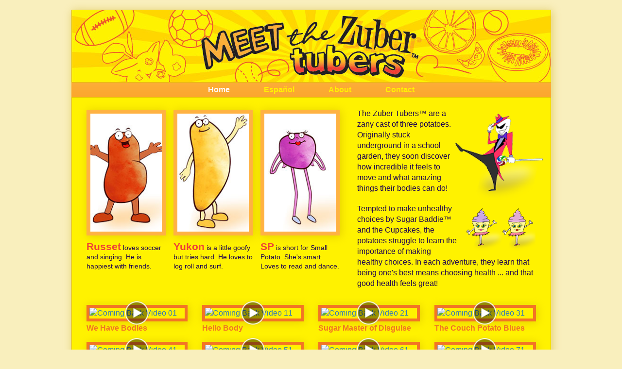

--- FILE ---
content_type: text/html; charset=UTF-8
request_url: http://zubertubers.com/
body_size: 2747
content:

<!DOCTYPE html>
<html lang="en">
<head>
<meta charset="utf-8">
<meta http-equiv="X-UA-Compatible" content="IE=edge">
<meta name="viewport" content="width=device-width, initial-scale=1.0, user-scalable=no">

<title>The Healthy Kids Project | Featuring the Zuber Tubers</title>
<meta name="description" content="The Healthy Kids Project features the zany and loveable Zuber Tubers (and their nemeses Sugar Baddie and The Cupcakes) in ten 60-second animated musical videos.">

<link href="http://zubertubers.com/assets/lib/css/bootstrap.min.css" rel="stylesheet">
<link href="http://zubertubers.com/assets/lib/css/bootstrap-theme.min.css" rel="stylesheet">
<link href="http://zubertubers.com/assets/css/custom.css" rel="stylesheet">

<!-- HTML5 shim and Respond.js for IE8 support of HTML5 elements and media queries -->
<!--[if lt IE 9]>
<script src="https://oss.maxcdn.com/html5shiv/3.7.3/html5shiv.min.js"></script>
<script src="https://oss.maxcdn.com/respond/1.4.2/respond.min.js"></script>
<![endif]-->

<script>
  (function(i,s,o,g,r,a,m){i['GoogleAnalyticsObject']=r;i[r]=i[r]||function(){
  (i[r].q=i[r].q||[]).push(arguments)},i[r].l=1*new Date();a=s.createElement(o),
  m=s.getElementsByTagName(o)[0];a.async=1;a.src=g;m.parentNode.insertBefore(a,m)
  })(window,document,'script','https://www.google-analytics.com/analytics.js','ga');

  ga('create', 'UA-6581281-6', 'auto');
  ga('send', 'pageview');

</script>

</head>

<body class="">  
<div id="push_footer_wrapper">
    
    <!--MASTHEAD--------------------------------------------------------------------------------------->
 	 <div class="main container shadow"> 
	    <div id="header" class="header clearfix"></div>
	    
	    <nav class="navbar navbar-inverse">
		  <div class="container-fluid">
		    <ul class="nav navbar-nav">
		      <li class="active">
            <a href="http://zubertubers.com">Home</a>
          </li>
		      <li>
            <a href="http://zubertubers.com/espanol">Espa&ntilde;ol</a>
          </li>
		      <li class="">
            <a href="http://zubertubers.com/about">About</a>
          </li>
		      <li class="">
            <a href="http://zubertubers.com/contact">Contact</a>
          </li> 
		    </ul>
		  </div>
		</nav> 
    
	    <!--CONTENT--------------------------------------------------------------------------------------->
		<div class="content container"> 			
			<div class="row marketing">
						
		        <div id="characters" class="col-sm-12 col-md-7">
					<div class="characters">
					  <img class="shadow" alt="Russet" src="assets/images/Russet.jpg" />
					  <p><span>Russet</span> loves soccer and singing. He is happiest with friends.</p>
					</div>
					<div class="characters middle">
					  <img class="shadow" alt="Brocco" src="assets/images/Brocco.jpg" />
					  <p><span>Yukon</span> is a little goofy but tries hard. He loves to log roll and surf.</p>
					</div>
					<div class="characters">
					  <img class="shadow" alt="Small Potato" src="assets/images/Small-Potato.jpg" />
					  <p><span>SP</span> is short for Small Potato. She's smart. Loves to read and dance.</p>
					</div>
					<div class="clearfix" style="margin-bottom: 12px;"></div>
				</div><!-- .col -->
		
		        <div class="col-sm-12 col-md-5">
					<div id="introtext">
  						<img id="sugarbaddie" width="183" height="189" alt="Sugar Baddie" src="assets/images/Sugar-Baddie.png" />
  						<p>The Zuber Tubers&trade; are a zany cast of three potatoes.  Originally stuck underground in a school garden, they soon discover how incredible it feels to move and what amazing things their bodies can do!</p>
						<img id="cupcakes" width="150" height="110" alt="Cupcakes" src="assets/images/Cupcakes.png" />
						<p class="lastparagraph">Tempted to make unhealthy choices by Sugar Baddie&trade; and the Cupcakes, the potatoes struggle to learn the importance of making healthy choices. In each adventure, they learn that being one's best means choosing health ...  and that good health feels great!</p>
						<div id="cupcakes_sugarbaddie_mobile">
							<img id="cupcakes_mobile" width="150" height="110" alt="Cupcakes" src="assets/images/Cupcakes.png" />
							<img id="sugarbaddie_mobile" width="183" height="189" alt="Sugar Baddie" src="assets/images/Sugar-Baddie.png" />
						</div>
					</div><!-- #introtext -->
		        </div><!-- .col -->
		          
			  </div><!-- .row.marketing -->
			  
			  <div class="row marketing">
			  	<div id="you_tube_videos" class="col-xs-12 collapse" style="height: auto;"></div>
			  </div>
		          
		</div><!-- .container -->
        
		</div> <!-- .main.container -->
        
        <!--FOOTER--------------------------------------------------------------------------------------->		
	    <footer class="footer">
			<a href="http://www.samedfoundation.org/" target="_blank"><img width="125" height="84" alt="The Healthy Kids Project" src="http://zubertubers.com/assets/images/San-Antonio-Medical-Logo.png" /></a>
			<a href="http://www.klrn.org/" target="_blank"><img width="125" height="auto" alt="The Healthy Kids Project" src="http://zubertubers.com/assets/images/KLRN_logo_2015.png" /></a>
			<a href="http://www.gottalook.com/" target="_blank"><img width="125" height="66" alt="The Healthy Kids Project" src="http://zubertubers.com/assets/images/Gottalook-Productions-Logo.png" /></a>
	    </footer>
	    
	    	<div id="push_footer"></div> 
</div><!-- #push_footer_wrapper -->
			
			<p id="copyright">&copy; 2012-2026 Gottalook Productions LLC</p>

          
		<!--MODAL previewVideoD--------------------------------------------------------------------------------------->			
		<div class="modal fade" id="previewVideo" tabindex="-1" role="dialog" aria-labelledby="modal_title_previewVideo" aria-describedby="modal_body_previewVideo" aria-hidden="true">
		    <div class="modal-dialog">
		        <div class="modal-content">
		
		            <div id="modal_body_previewVideo" class="modal-body"> 
		                        
	                        <div id="video_embed_wrapper" class="embed_wrapper ratio_16-9"> 
	                            <iframe id="previewVideo_iframe" class="global_player" type="" name=""
	                                frameborder="0" marginwidth="0" marginheight="0" scrolling="no"
	                                src=""
	                                allowfullscreen frameborder="0">
	                            </iframe>
	                        </div>
		
		            </div>
		            <div class="modal-footer">
		                <button type="button" class="btn btn-default" data-dismiss="modal">Close</button>
		            </div>
		
		        </div><!--end .modal-content -->
		    </div><!--end .modal-dialog -->
		</div><!-- end .modal -->   
		
		
		<!--SCRIPTS--------------------------------------------------------------------------------------->			
		<script src="http://zubertubers.com/assets/lib/js/jquery.min.js"></script>
	    <script src="http://zubertubers.com/assets/lib/js/bootstrap.min.js"></script>
		<script src="http://zubertubers.com/assets/js/custom.js"></script>
    <script type="text/javascript">
      //load call to YouTube playlist only on English and Spanish home pages
      (function() {
        if (location.pathname == '/' || location.pathname == '/espanol/') {
          var script = document.createElement('script');
          script.src = 'https://www.googleapis.com/youtube/v3/playlistItems?part=snippet&maxResults=10&playlistId=PLA26ADF32F6A4FAD6&key=AIzaSyDraaM_dJplqR3JbRtmx-HSIMfIZHTqXV4&callback=displayYouTubeVideosColSizes';
          script.type = 'text/javascript';      
          document.body.appendChild(script);
        }
      }());
    </script>
  </body>
</html>

--- FILE ---
content_type: text/css
request_url: http://zubertubers.com/assets/css/custom.css
body_size: 3020
content:
@CHARSET "ISO-8859-1";

/*!
 * IE10 viewport hack for Surface/desktop Windows 8 bug
 * Copyright 2014-2015 Twitter, Inc.
 * Licensed under MIT (https://github.com/twbs/bootstrap/blob/master/LICENSE)
 */

/*
 * See the Getting Started docs for more information:
 * http://getbootstrap.com/getting-started/#support-ie10-width
 */
@-ms-viewport     { width: device-width; }
@-o-viewport      { width: device-width; }
@viewport         { width: device-width; }


/*-------------------------BOOTSTRAP NARROW STYLES-------------------------*/

/* Space out content a bit */
body {
  padding-top: 20px;
  padding-bottom: 20px;
}

/* Everything but the jumbotron gets side spacing for mobile first views */
.header,
.marketing,
.footer {
  padding-right: 15px;
  padding-left: 15px;
}

/* Custom page header */
.header {
  padding-bottom: 20px;
  border-bottom: 1px solid #e5e5e5;
}
/* Make the masthead heading the same height as the navigation */
.header h3 {
  margin-top: 0;
  margin-bottom: 0;
  line-height: 40px;
}

/* Custom page footer */
.footer {
  padding-top: 19px;
  color: #777;
  border-top: 1px solid #e5e5e5;
}

/* Customize container */
@media (min-width: 768px) {
  .container {
    max-width: 730px;
  }
}
.container-narrow > hr {
  margin: 30px 0;
}

/* Main marketing message and sign up button */
.jumbotron {
  text-align: center;
  border-bottom: 1px solid #e5e5e5;
}
.jumbotron .btn {
  padding: 14px 24px;
  font-size: 21px;
}

/* Supporting marketing content */
.marketing {
  margin: 40px 0;
}
.marketing p + h4 {
  margin-top: 28px;
}

/* Responsive: Portrait tablets and up */
@media screen and (min-width: 768px) {
  /* Remove the padding we set earlier */
  .header,
  .marketing,
  .footer {
    padding-right: 0;
    padding-left: 0;
  }
  /* Space out the masthead */
  .header {
    margin-bottom: 30px;
  }
  /* Remove the bottom border on the jumbotron for visual effect */
  .jumbotron {
    border-bottom: 0;
  }
}

/*--------------------------------------------------------------------------------*/
/*-------------------------CUSTOM STYLES FOR ZUBER TUBERS-------------------------*/
/*--------------------------------------------------------------------------------*/

html, body {
	height: 100.1%;
}

body {
	font: 14px/1.4 "Trebuchet MS", Arial, Helvetica, sans-serif;
	background: #f9efbd;
	color: #1D0052;
	padding: 0;
	padding-bottom: 10px;
}

p {
	margin-bottom: 15px;
}

.main.container {	
	background: #fff200;
	margin: 0 auto;
}

#header {
	max-width: 987px;
	height: 80px;
	background: url("../images/Meet_the_ZuberTubers.jpg") no-repeat 47% 53%;
	background-size: cover;
	border: 1px solid #e4c002;
	margin-botton: 0;
}

.spanish #header {	
	max-width: 987px;
	height: 80px;
	background: url("../images/Meet_the_ZuberTubers_espanol.jpg") no-repeat 40% 60%;
	background-size: cover;
	border: 1px solid #e4c002;
	margin-botton: 0;
}

.navbar {
	margin: 0;
	text-align: center;
	min-height: 0px;
	border-radius: 0;
}

.navbar-inverse {    
	background: none;
    background-color: #ffb243;
    border: none;
    background-image: linear-gradient(to bottom,#ffb147 0,#ffb243 100%);
    background-image: linear-gradient(to bottom,#ffb147 0,#fdad39 100%);
    background-image: linear-gradient(to bottom,#fab85f 0,#fdad39 100%);
    background-image: linear-gradient(to bottom,#fdad39 0,#fba72d 100%);
}

.navbar .navbar-nav {
    display: inline-block;
    float: none;
    vertical-align: top;
    margin: 4px 0 5px;
}

.nav>li {
    display: inline-block;
}
	
.navbar-nav>li>a {
    padding: 0 10px;
}

.navbar-inverse .navbar-nav>li>a {
	font-weight: bold;
	color: #d552c0;
	color: #fff200;
	text-shadow: none;
}

.navbar-inverse .navbar-nav>.active>a, 
.navbar-inverse .navbar-nav>.open>a {
	background: none;
	box-shadow: none;
	text-shadow: none;
}

.navbar-inverse .navbar-nav>.active>a, 
.navbar-inverse .navbar-nav>.active>a:focus, 
.navbar-inverse .navbar-nav>.active>a:hover {
	color: #fdf7fc;
	background: none;
}

.content.container {
	border: 1px solid #e4c002;
}

.content.container.about {
	padding-bottom: 4px;
}

.container, .header, .marketing, .footer, #you_tube_videos {
	padding: 0;	
}

.marketing {
	margin: 20px 0 0;
}

.characters {
	float: left;
	width: 31%;
	height: auto;
	font-size: 12px;
}

.characters.middle {
	margin: 0 3%; 
}

.characters img {
	width: 100%;
	height: auto;
	margin-bottom: 8px;
	border: 6px solid #ffb243;
}

.characters p span {
    font-size: 16px;
    line-height: 17px;
    font-weight: bold;
    color: #ef4136;
}

#introtext {
	clear: both;
}

#introtext .lastparagraph{
	margin-bottom: 10px;
}

#sugarbaddie, #cupcakes {
	display: none;
}

#cupcakes_sugarbaddie_mobile {
	text-align: center;
	margin-bottom: 3px;
}

#cupcakes_sugarbaddie_mobile img {
	margin: 0 10px;
	display: inline-block;
}

#sugarbaddie_mobile {
	width: 100px;
	height: auto;
}

#cupcakes_mobile {
	width: 84px;
	height: auto;
}

#you_tube_videos {
    padding-bottom: 10px;
}  

#you_tube_videos a.btn_video {
	border: 6px solid #f37425;
}

#you_tube_videos .add_bottom_margin {
	margin-bottom: 10px;
}

#you_tube_videos a.title_video h4 {
	margin-top: 5px;
	font-size: 16px;
	font-weight: bold;
    color: #f37425;;
}

#you_tube_videos a.title_video:hover {
	text-decoration: none;
}

#you_tube_videos a.title_video:hover h4 {
	color: #c138b3;
}

footer, .footer, #copyright {
	text-align: center;
	padding-top: 10px;
	border: none;
}

footer img {
	margin: 25px 20px 20px;
}

#copyright {
	margin: 15px 0 6px;
}

#healthykidshead {
	margin: 25px auto 15px;
}

#mayorendorsement {
	display: block;
	margin: 0 auto 15px;
}

#contact_us {
	padding: 10px 0;
}

#contact_us .last_name {
	display: none;
}

#contact_us label {
	display: block;
	margin: 15px 0 0;
}

#contact_us input, #contact_us textarea {
	display: block;
	border: 5px solid #fcaa32;
	background: #faf8f0;
	padding: 4px 7px 4px;
}

#contact_us input:focus, #contact_us textarea:focus {
    outline: none !important;
    border: 5px solid #ef7431;
}

#contact_us .input {
	width: 100%;
	max-width: 300px;
}

#contact_us textarea {
	width: 100%;
}

#contact_us #submit {
	margin: 20px 0;
	background: #ffa541;
	padding: 5px 15px;
	color: #fff;
	font-weight: bold;
	font-size: 17px;
}

#contact_us #submit:focus {
	background: #ef7431;
}

#error_message {
	margin-top: 15px;
	padding-left: 20px;
	color: #ef7431;
	font-weight: bold;
}

.contact .result {
	color: #ef7431;
	font-weight: bold;
	font-size: 17px;
}

.contact .result.first {
	margin-top: 20px;
}

.contact .result.first.last, .contact .result.last  {
	margin-bottom: 25px;
}

/*--------------------------------------------------------------------------------------*/
/*-------------------------CUSTOM MEDIA AND FX FOR ZUBER TUBERS-------------------------*/
/*--------------------------------------------------------------------------------------*/

.embed_wrapper {     
	position: relative;
	height: 0;
	overflow: hidden;   
}

.ratio_16-9 { padding-bottom: 56.25%; } /* 9/16*100 */
.ratio_4-3 { padding-bottom: 75%; } /* 3/4*100 */
.ratio_1-1 { padding-bottom: 100%; } /* ... */  
.background-black { background-color: #000; }
.embed_wrapper iframe, .embed_wrapper img { 
	position: absolute;
	top: 0;
	left: 0;
	width: 100%;
	height: 100%; 
}

a.btn_video { 
	position: relative; 
	display: inline-block; 
	width: 100%; 
}
a.btn_video:before {
    position: absolute;
    text-align: center;  
    content: '';
    background-image: url('../images/video-play.png');
    width: 55px;
    height: 55px;                         
    top: 50%;
    left: 50%;                            
    transform: translateX(-50%) translateY(-50%);
    z-index: 10;
}
a.btn_video:hover:before { background-position: 0 55px; }

.shadow, #you_tube_videos .btn_video {
	box-shadow: 2px 2px 17px rgba(195, 164, 2, .45);
}
.lightershadow {
	box-shadow: 2px -1px 5px rgba(249, 174, 55, 1);
}

#previewVideo .shadow {
	box-shadow: 0px 1px 10px #ccc;
}

a:hover img { opacity: 0.8; }
a:hover { cursor:pointer; }

#push_footer_wrapper {
  min-height: 100%;
  margin: 0 auto -45px; /* height of copyright element plus its margin-top */
}
#push_footer {
  height: 45px; /* height of copyright element plus its margin-top */
}

/*---------------------------------------------------------------------------------------*/
/*-------------------------CUSTOM MEDIA QUERIES FOR ZUBER TUBERS-------------------------*/
/*---------------------------------------------------------------------------------------*/

@media (max-width: 480px) {
	#you_tube_videos .col-xs-6 {
	    width: 100%;
	}
}

@media (min-width: 340px) {
	#header, .spanish #header  {
		height: 85px;
	}
}

@media (min-width: 360px) {
	#header, .spanish #header  {
		height: 90px;
	}
}

@media (min-width: 380px) {
	#header, .spanish #header  {
		height: 95px;
	}
}

@media (min-width: 400px) {
	#header, .spanish #header  {
		height: 100px;
	}
}

@media (min-width: 430px) {
	#header, .spanish #header  {
		height: 105px;
	}
	
	#cupcakes_sugarbaddie_mobile img {
		margin: 0 15px;
	}
	
	#sugarbaddie_mobile {
		width: 125px;
		height: auto;
	}
	
	#cupcakes_mobile {
		width: 105px;
		height: auto;
	}
}

@media (min-width: 460px) {
	#header, .spanish #header  {
		height: 115px;
	}
}

@media (min-width: 500px) {
	#header, .spanish #header  {
		height: 125px;
	}
	#healthykidshead {
		margin-top: 20px;
	}
	#mayorendorsement {
		float: right;
		margin: 0 -12px 5px 5px;
	}
}

@media (min-width: 540px) {
	#header, .spanish #header  {
		height: 135px;
	}
}

@media (min-width: 600px) {
	#header, .spanish #header  {
		height: 150px;
	}
	
	#cupcakes_sugarbaddie_mobile img {
		margin: 0 25px;
	}
	
	#sugarbaddie_mobile {
		width: 183px;
		height: auto;
	}
	
	#cupcakes_mobile {
		width: 125px;
		height: auto;
	}
}

@media (min-width: 768px) {
	body {
		font-size: 16px;
	}	
	
	.spanish #healthykidstext {
		font-size: 15.7px;
	} 
	
	p {
		margin-bottom: 20px;
	}

	.container {
		max-width: 987px;
	}	
	
	#header, .spanish #header  {
		margin-bottom: 0;
	}
	
	.navbar-nav>li>a {
    	padding: 1px 35px 0;
	}
	
	.content.container {
		padding-left: 15px;
		padding-right: 15px;
	}
	
	.marketing {
		margin: 25px 0 0;
	}
	
	.characters img {
		margin-bottom: 12px;
		border: 8px solid #ffb243;
	}
	
	.characters {
		font-size: 14px;
	}
	
	.characters p span {
	    font-size: 21px;
	    line-height: 22px;
	}
	
	#introtext {
		margin-top: -3px;
	}
	
	#introtext .lastparagraph{
		margin-bottom: 8px;
	}	
}

@media (min-width: 788px) {
	body {
		padding-top: 20px;
	}
}

@media (min-width: 992px) {
	#cupcakes_sugarbaddie_mobile {
		display: none;		
	}
	
	#sugarbaddie, #cupcakes {
		display: inline-block;		
		float: right;
	}
	
	#sugarbaddie {
		margin-right: -15px;
	}
	
	#cupcakes {
		clear: both;
		margin-left: 10px;
	}
}






























--- FILE ---
content_type: text/javascript; charset=UTF-8
request_url: https://www.googleapis.com/youtube/v3/playlistItems?part=snippet&maxResults=10&playlistId=PLA26ADF32F6A4FAD6&key=AIzaSyDraaM_dJplqR3JbRtmx-HSIMfIZHTqXV4&callback=displayYouTubeVideosColSizes
body_size: 3180
content:
// API callback
displayYouTubeVideosColSizes({
  "kind": "youtube#playlistItemListResponse",
  "etag": "aGp5cVmqh61c5buPl983BYIBqSo",
  "nextPageToken": "EAAaHlBUOkNBb2lFRE13TnpCRE5EUTJNekkwUWpFelF6WQ",
  "items": [
    {
      "kind": "youtube#playlistItem",
      "etag": "svk315pqe8bPlIELl1KxXRhrw7Y",
      "id": "UExBMjZBREYzMkY2QTRGQUQ2LkQyQjhGQkU2OTAwQjAyMTk",
      "snippet": {
        "publishedAt": "2012-07-24T14:36:22Z",
        "channelId": "UCySimJDJeQUo7BFIbDSUW3g",
        "title": "Healthy Kids Project | We Have Bodies",
        "description": "Three potatoes, growing in a school garden, are pulled up and dropped unceremoniously on the teacher's desk, where they discover the magic of movement, and all the amazing things their bodies can do. They go from being the ordinary underground tubers of a plant to becoming the Zuber Tubers™ ... SP, Russet, and Yukon ... who practice every day to fulfill their highest potential!\n\nThis is one of ten 60-second musical videos that are part of the Healthy Kids Project, designed to educate and excite K-2nd graders on key concepts about health to help prevent childhood obesity, diabetes, and related illnesses. The project features the zany and loveable Zuber Tubers and their nemeses Sugar Baddie™ and The Cupcakes.\n\nFor more information, visit zubertubers.com.\n\n©Copyright 2012 Gottalook Productions LLC",
        "thumbnails": {
          "default": {
            "url": "https://i.ytimg.com/vi/trwkdHMm7TQ/default.jpg",
            "width": 120,
            "height": 90
          },
          "medium": {
            "url": "https://i.ytimg.com/vi/trwkdHMm7TQ/mqdefault.jpg",
            "width": 320,
            "height": 180
          },
          "high": {
            "url": "https://i.ytimg.com/vi/trwkdHMm7TQ/hqdefault.jpg",
            "width": 480,
            "height": 360
          }
        },
        "channelTitle": "KLRN - PBS in South Central Texas",
        "playlistId": "PLA26ADF32F6A4FAD6",
        "position": 0,
        "resourceId": {
          "kind": "youtube#video",
          "videoId": "trwkdHMm7TQ"
        },
        "videoOwnerChannelTitle": "KLRN - PBS in South Central Texas",
        "videoOwnerChannelId": "UCySimJDJeQUo7BFIbDSUW3g"
      }
    },
    {
      "kind": "youtube#playlistItem",
      "etag": "lSFijnGkLVPIMtkLwc6M0ob2O1Y",
      "id": "UExBMjZBREYzMkY2QTRGQUQ2LkVBMjk1OTU0NjFERjZGMUU",
      "snippet": {
        "publishedAt": "2012-07-24T14:36:22Z",
        "channelId": "UCySimJDJeQUo7BFIbDSUW3g",
        "title": "Healthy Kids Project | Hello Body",
        "description": "The Zuber Tubers™ learn a song that wakes up all the major joints of the body ... and then some!  Filmed with live San Antonio schoolchildren, the video demonstrates the Hello, Body! Dance to get the body moving after a long sleep or after a long stretch of sitting. The perfect moves for a \"brain break\" while studying!\n\nThis is one of ten 60-second musical videos that are part of the Healthy Kids Project, designed to educate and excite K-2nd graders on key concepts about health to help prevent childhood obesity, diabetes, and related illnesses. The project features the zany and loveable Zuber Tubers and their nemeses Sugar Baddie™ and The Cupcakes.\n\nFor more information, visit zubertubers.com.\n\n©Copyright 2012 Gottalook Productions LLC",
        "thumbnails": {
          "default": {
            "url": "https://i.ytimg.com/vi/h0fXwNPFGlA/default.jpg",
            "width": 120,
            "height": 90
          },
          "medium": {
            "url": "https://i.ytimg.com/vi/h0fXwNPFGlA/mqdefault.jpg",
            "width": 320,
            "height": 180
          },
          "high": {
            "url": "https://i.ytimg.com/vi/h0fXwNPFGlA/hqdefault.jpg",
            "width": 480,
            "height": 360
          }
        },
        "channelTitle": "KLRN - PBS in South Central Texas",
        "playlistId": "PLA26ADF32F6A4FAD6",
        "position": 1,
        "resourceId": {
          "kind": "youtube#video",
          "videoId": "h0fXwNPFGlA"
        },
        "videoOwnerChannelTitle": "KLRN - PBS in South Central Texas",
        "videoOwnerChannelId": "UCySimJDJeQUo7BFIbDSUW3g"
      }
    },
    {
      "kind": "youtube#playlistItem",
      "etag": "2qJPS2wcKHrb7dV9r3521jdH5uM",
      "id": "UExBMjZBREYzMkY2QTRGQUQ2LjQzREUzMzU4RDFFQzAyNDg",
      "snippet": {
        "publishedAt": "2012-07-24T14:36:22Z",
        "channelId": "UCySimJDJeQUo7BFIbDSUW3g",
        "title": "Healthy Kids Project | Sugar Master of Disguise",
        "description": "Despite their best efforts, Russet and Yukon are tempted by the treats of a birthday party and by the evil Sugar Baddie™, who convinces them to overindulge in sugary badness.  This song is Sugar Baddie's debut as the villain of health and his introduction as the nemesis of the Zuber Tubers™.\n\nThis is one of ten 60-second musical videos that are part of the Healthy Kids Project, designed to educate and excite K-2nd graders on key concepts about health to help prevent childhood obesity, diabetes, and related illnesses. The project features the zany and loveable Zuber Tubers and their nemeses Sugar Baddie and The Cupcakes.\n\nFor more information, visit zubertubers.com.\n\n©Copyright 2012 Gottalook Productions LLC",
        "thumbnails": {
          "default": {
            "url": "https://i.ytimg.com/vi/-Mo19NFwG2A/default.jpg",
            "width": 120,
            "height": 90
          },
          "medium": {
            "url": "https://i.ytimg.com/vi/-Mo19NFwG2A/mqdefault.jpg",
            "width": 320,
            "height": 180
          },
          "high": {
            "url": "https://i.ytimg.com/vi/-Mo19NFwG2A/hqdefault.jpg",
            "width": 480,
            "height": 360
          }
        },
        "channelTitle": "KLRN - PBS in South Central Texas",
        "playlistId": "PLA26ADF32F6A4FAD6",
        "position": 2,
        "resourceId": {
          "kind": "youtube#video",
          "videoId": "-Mo19NFwG2A"
        },
        "videoOwnerChannelTitle": "KLRN - PBS in South Central Texas",
        "videoOwnerChannelId": "UCySimJDJeQUo7BFIbDSUW3g"
      }
    },
    {
      "kind": "youtube#playlistItem",
      "etag": "eGRknI6lRuF7dXStKX2oFexXBfo",
      "id": "UExBMjZBREYzMkY2QTRGQUQ2LkE2QjEyOUQzMzdDQ0U1Qzg",
      "snippet": {
        "publishedAt": "2012-07-24T14:36:22Z",
        "channelId": "UCySimJDJeQUo7BFIbDSUW3g",
        "title": "Healthy Kids Project | The Couch Potato Blues",
        "description": "After overindulging in Sugar Baddie's™ sugary wonderland, Russet and Yukon are left singing the Couch Potato Blues. Filled with remorse, regret and sick stomachs, the two vow to not make that mistake again in this Zuber Tuber™ classic song!\n\nThis is one of ten 60-second musical videos that are part of the Healthy Kids Project, designed to educate and excite K-2nd graders on key concepts about health to help prevent childhood obesity, diabetes, and related illnesses. The project features the zany and loveable Zuber Tubers and their nemeses Sugar Baddie and The Cupcakes.\n\nFor more information, visit zubertubers.com.\n\n©Copyright 2012 Gottalook Productions LLC",
        "thumbnails": {
          "default": {
            "url": "https://i.ytimg.com/vi/p6jeJXSyK1M/default.jpg",
            "width": 120,
            "height": 90
          },
          "medium": {
            "url": "https://i.ytimg.com/vi/p6jeJXSyK1M/mqdefault.jpg",
            "width": 320,
            "height": 180
          },
          "high": {
            "url": "https://i.ytimg.com/vi/p6jeJXSyK1M/hqdefault.jpg",
            "width": 480,
            "height": 360
          }
        },
        "channelTitle": "KLRN - PBS in South Central Texas",
        "playlistId": "PLA26ADF32F6A4FAD6",
        "position": 3,
        "resourceId": {
          "kind": "youtube#video",
          "videoId": "p6jeJXSyK1M"
        },
        "videoOwnerChannelTitle": "KLRN - PBS in South Central Texas",
        "videoOwnerChannelId": "UCySimJDJeQUo7BFIbDSUW3g"
      }
    },
    {
      "kind": "youtube#playlistItem",
      "etag": "LZKGXHgXD6qhlY-v35lvDqb0mr4",
      "id": "UExBMjZBREYzMkY2QTRGQUQ2LjEwQjk4RDVERkU0QjdCNTU",
      "snippet": {
        "publishedAt": "2012-07-24T14:36:22Z",
        "channelId": "UCySimJDJeQUo7BFIbDSUW3g",
        "title": "Healthy Kids Project | Not About Perfection",
        "description": "SP helps Russet and Yukon overcome their guilt and their bad choices by reminding them that health is a practice, and that it just takes one step to get back on track, no matter how far one has strayed from the path. This Zuber Tuber™ song can remind us all that we don't have to be perfect and that what's more important than perfection is learning how to recover from an imperfect choice to get back on track to being our best.\n\nThis is one of ten 60-second musical videos that are part of the Healthy Kids Project, designed to educate and excite K-2nd graders on key concepts about health to help prevent childhood obesity, diabetes, and related illnesses. The project features the zany and loveable Zuber Tubers and their nemeses Sugar Baddie™ and The Cupcakes.\n\nFor more information, visit zubertubers.com.\n\n©Copyright 2012 Gottalook Productions LLC",
        "thumbnails": {
          "default": {
            "url": "https://i.ytimg.com/vi/18BC9Io4Dgg/default.jpg",
            "width": 120,
            "height": 90
          },
          "medium": {
            "url": "https://i.ytimg.com/vi/18BC9Io4Dgg/mqdefault.jpg",
            "width": 320,
            "height": 180
          },
          "high": {
            "url": "https://i.ytimg.com/vi/18BC9Io4Dgg/hqdefault.jpg",
            "width": 480,
            "height": 360
          }
        },
        "channelTitle": "KLRN - PBS in South Central Texas",
        "playlistId": "PLA26ADF32F6A4FAD6",
        "position": 4,
        "resourceId": {
          "kind": "youtube#video",
          "videoId": "18BC9Io4Dgg"
        },
        "videoOwnerChannelTitle": "KLRN - PBS in South Central Texas",
        "videoOwnerChannelId": "UCySimJDJeQUo7BFIbDSUW3g"
      }
    },
    {
      "kind": "youtube#playlistItem",
      "etag": "XiMKTBnc1UCAwj4ochEdE4NNRmQ",
      "id": "UExBMjZBREYzMkY2QTRGQUQ2LjNFOTE2MjUzRDI4MkIwMDY",
      "snippet": {
        "publishedAt": "2012-07-24T14:36:22Z",
        "channelId": "UCySimJDJeQUo7BFIbDSUW3g",
        "title": "Healthy Kids Project | Help Each Other",
        "description": "A fun Zuber Tuber™ reggae tune that reminds us all that we can be role models at any age when we choose health and help others make good choices, too. Filmed on location at Morgan's Wonderland in San Antonio, Texas.\n\nThis is one of ten 60-second musical videos that are part of the Healthy Kids Project, designed to educate and excite K-2nd graders on key concepts about health to help prevent childhood obesity, diabetes, and related illnesses. The project features the zany and loveable Zuber Tubers and their nemeses Sugar Baddie™ and The Cupcakes.\n\nFor more information, visit zubertubers.com.\n\n©Copyright 2012 Gottalook Productions LLC",
        "thumbnails": {
          "default": {
            "url": "https://i.ytimg.com/vi/mORGElf6YbM/default.jpg",
            "width": 120,
            "height": 90
          },
          "medium": {
            "url": "https://i.ytimg.com/vi/mORGElf6YbM/mqdefault.jpg",
            "width": 320,
            "height": 180
          },
          "high": {
            "url": "https://i.ytimg.com/vi/mORGElf6YbM/hqdefault.jpg",
            "width": 480,
            "height": 360
          }
        },
        "channelTitle": "KLRN - PBS in South Central Texas",
        "playlistId": "PLA26ADF32F6A4FAD6",
        "position": 5,
        "resourceId": {
          "kind": "youtube#video",
          "videoId": "mORGElf6YbM"
        },
        "videoOwnerChannelTitle": "KLRN - PBS in South Central Texas",
        "videoOwnerChannelId": "UCySimJDJeQUo7BFIbDSUW3g"
      }
    },
    {
      "kind": "youtube#playlistItem",
      "etag": "H8WVRTY586SSWwyvZKc6qsWVM8s",
      "id": "UExBMjZBREYzMkY2QTRGQUQ2LjMzQzUxMzc2RjI5QkVDRjQ",
      "snippet": {
        "publishedAt": "2012-07-24T14:34:52Z",
        "channelId": "UCySimJDJeQUo7BFIbDSUW3g",
        "title": "Healthy Kids Project | The Water Song",
        "description": "A lively Zuber Tuber™ tune that promotes water as the best choice for a healthy beverage!   Sing along and make water your first choice as a healthy drink!\n\nThis is one of ten 60-second musical videos that are part of the Healthy Kids Project, designed to educate and excite K-2nd graders on key concepts about health to help prevent childhood obesity, diabetes, and related illnesses. The project features the zany and loveable Zuber Tubers and their nemeses Sugar Baddie™ and The Cupcakes.\n\nFor more information, visit zubertubers.com.\n\n©Copyright 2012 Gottalook Productions LLC",
        "thumbnails": {
          "default": {
            "url": "https://i.ytimg.com/vi/CEveVXqDc9c/default.jpg",
            "width": 120,
            "height": 90
          },
          "medium": {
            "url": "https://i.ytimg.com/vi/CEveVXqDc9c/mqdefault.jpg",
            "width": 320,
            "height": 180
          },
          "high": {
            "url": "https://i.ytimg.com/vi/CEveVXqDc9c/hqdefault.jpg",
            "width": 480,
            "height": 360
          }
        },
        "channelTitle": "KLRN - PBS in South Central Texas",
        "playlistId": "PLA26ADF32F6A4FAD6",
        "position": 6,
        "resourceId": {
          "kind": "youtube#video",
          "videoId": "CEveVXqDc9c"
        },
        "videoOwnerChannelTitle": "KLRN - PBS in South Central Texas",
        "videoOwnerChannelId": "UCySimJDJeQUo7BFIbDSUW3g"
      }
    },
    {
      "kind": "youtube#playlistItem",
      "etag": "FJOuQMUqUk_54NVc9KORSax2c5E",
      "id": "UExBMjZBREYzMkY2QTRGQUQ2LkE1QjI0RkM4RTE3QjI5ODY",
      "snippet": {
        "publishedAt": "2012-07-24T14:36:22Z",
        "channelId": "UCySimJDJeQUo7BFIbDSUW3g",
        "title": "Healthy Kids Project | Foods That Grow",
        "description": "Learn about foods that grow as the Zuber Tubers™ dance among different live fruit and vegetable plants in a song that promotes the benefits of a plant-based diet and the value in choosing fresh food over processed food. Filmed on location at the San Antonio Botanical Gardens and The Children's Vegetable Garden Program.\n\nThis is one of ten 60-second musical videos that are part of the Healthy Kids Project, designed to educate and excite K-2nd graders on key concepts about health to help prevent childhood obesity, diabetes, and related illnesses. The project features the zany and loveable Zuber Tubers and their nemeses Sugar Baddie™ and The Cupcakes.\n\nFor more information, visit zubertubers.com.\n\n©Copyright 2012 Gottalook Productions LLC",
        "thumbnails": {
          "default": {
            "url": "https://i.ytimg.com/vi/HK5bSepbDzE/default.jpg",
            "width": 120,
            "height": 90
          },
          "medium": {
            "url": "https://i.ytimg.com/vi/HK5bSepbDzE/mqdefault.jpg",
            "width": 320,
            "height": 180
          },
          "high": {
            "url": "https://i.ytimg.com/vi/HK5bSepbDzE/hqdefault.jpg",
            "width": 480,
            "height": 360
          }
        },
        "channelTitle": "KLRN - PBS in South Central Texas",
        "playlistId": "PLA26ADF32F6A4FAD6",
        "position": 7,
        "resourceId": {
          "kind": "youtube#video",
          "videoId": "HK5bSepbDzE"
        },
        "videoOwnerChannelTitle": "KLRN - PBS in South Central Texas",
        "videoOwnerChannelId": "UCySimJDJeQUo7BFIbDSUW3g"
      }
    },
    {
      "kind": "youtube#playlistItem",
      "etag": "wwnDzQN_lZwezQof-GT9c2oalNc",
      "id": "UExBMjZBREYzMkY2QTRGQUQ2LjNDQzQ5OTc0RkFCMUY3RDk",
      "snippet": {
        "publishedAt": "2012-07-24T14:36:22Z",
        "channelId": "UCySimJDJeQUo7BFIbDSUW3g",
        "title": "Healthy Kids Project | Healthy Choices A to Z",
        "description": "A fast, fun Zuber Tuber™ rap song filled with healthy choices from A to Z!  The song lists numerous ways to choose health while combating boredom and hunger with good choices.  See if you can learn the words and sing along in time with the rap!\n\nThis is one of ten 60-second musical videos that are part of the Healthy Kids Project, designed to educate and excite K-2nd graders on key concepts about health to help prevent childhood obesity, diabetes, and related illnesses. The project features the zany and loveable Zuber Tubers and their nemeses Sugar Baddie™ and The Cupcakes.\n\nFor more information, visit zubertubers.com.\n\n©Copyright 2012 Gottalook Productions LLC",
        "thumbnails": {
          "default": {
            "url": "https://i.ytimg.com/vi/l67KWzk14t0/default.jpg",
            "width": 120,
            "height": 90
          },
          "medium": {
            "url": "https://i.ytimg.com/vi/l67KWzk14t0/mqdefault.jpg",
            "width": 320,
            "height": 180
          },
          "high": {
            "url": "https://i.ytimg.com/vi/l67KWzk14t0/hqdefault.jpg",
            "width": 480,
            "height": 360
          }
        },
        "channelTitle": "KLRN - PBS in South Central Texas",
        "playlistId": "PLA26ADF32F6A4FAD6",
        "position": 8,
        "resourceId": {
          "kind": "youtube#video",
          "videoId": "l67KWzk14t0"
        },
        "videoOwnerChannelTitle": "KLRN - PBS in South Central Texas",
        "videoOwnerChannelId": "UCySimJDJeQUo7BFIbDSUW3g"
      }
    },
    {
      "kind": "youtube#playlistItem",
      "etag": "wisaTvL8ENZ2l8jJRQNsIl5oeYQ",
      "id": "UExBMjZBREYzMkY2QTRGQUQ2LjVDRkRFMjZCMkYxQUVGQTY",
      "snippet": {
        "publishedAt": "2012-07-24T14:36:22Z",
        "channelId": "UCySimJDJeQUo7BFIbDSUW3g",
        "title": "Healthy Kids Project | Health Feels Great",
        "description": "The Zuber Tubers™ reflect on how far they've come and how great it feels to make healthy choices. They remind us all that stepping out of our comfort zones and trying something new may be scary, but the rewards are certainly worth the risk. Courage comes not from being fearless, but from being willing to act despite our fears. Choosing health feels great ... how will you choose health today?\n\nThis is one of ten 60-second musical videos that are part of the Healthy Kids Project, designed to educate and excite K-2nd graders on key concepts about health to help prevent childhood obesity, diabetes, and related illnesses. The project features the zany and loveable Zuber Tubers and their nemeses Sugar Baddie™ and The Cupcakes.\n\nFor more information, visit zubertubers.com.\n\n©Copyright 2012 Gottalook Productions LLC",
        "thumbnails": {
          "default": {
            "url": "https://i.ytimg.com/vi/J3Qa0kha4bs/default.jpg",
            "width": 120,
            "height": 90
          },
          "medium": {
            "url": "https://i.ytimg.com/vi/J3Qa0kha4bs/mqdefault.jpg",
            "width": 320,
            "height": 180
          },
          "high": {
            "url": "https://i.ytimg.com/vi/J3Qa0kha4bs/hqdefault.jpg",
            "width": 480,
            "height": 360
          }
        },
        "channelTitle": "KLRN - PBS in South Central Texas",
        "playlistId": "PLA26ADF32F6A4FAD6",
        "position": 9,
        "resourceId": {
          "kind": "youtube#video",
          "videoId": "J3Qa0kha4bs"
        },
        "videoOwnerChannelTitle": "KLRN - PBS in South Central Texas",
        "videoOwnerChannelId": "UCySimJDJeQUo7BFIbDSUW3g"
      }
    }
  ],
  "pageInfo": {
    "totalResults": 19,
    "resultsPerPage": 10
  }
}
);

--- FILE ---
content_type: text/javascript
request_url: http://zubertubers.com/assets/js/custom.js
body_size: 1722
content:
//YouTube playlist player
//set video src, type and class in previewVideo modal on open  
$('#previewVideo').on('show.bs.modal', function (element) {
  var iframe = document.getElementById('previewVideo_iframe');
  //console.log('ONE ' + iframe.src);
  iframe.src = element.relatedTarget.getAttribute('data-klrn-src');
  //console.log('TWO ' + iframe.src);
  iframe.type = element.relatedTarget.getAttribute('data-klrn-type');
  iframe.className = element.relatedTarget.getAttribute('data-klrn-class');
});

function displayYouTubeVideosColSizes(data) {
  displayYouTubeVideos(data, { xs: '6', sm: '6', md: '3', lg: '3' });
}

//parse and display YouTube videos
function displayYouTubeVideos(data, col) {
  //console.log(data);
  //console.log(col);  
  if (!data.items) return;
  var target = document.getElementById('you_tube_videos');
  var col = col || {},
      xs = col.xs || '6',
      sm = col.sm || '4',
      md = col.md || '3',
      lg = col.lg || '3';
  var i, length = data.items.length;
  var thePlayer, listID, title, thumbnail, description,
      totalSeconds, seconds, minutes, time;
  var titleFilterEnglish = 'Healthy Kids Project | ',
      titleFilterSpanish = 'El Proyecto Niños Sanos | ';
  var output = '';
  for (i = 0; i < length; i++) {
    title = data.items[i].snippet.title;
    title = title.replace(titleFilterEnglish, '');
    title = title.replace(titleFilterSpanish, '');
    thumbnail = data.items[i].snippet.thumbnails.high.url;
    description = data.items[i].snippet.description;
    videoID = data.items[i].snippet.resourceId.videoId;

    //totalSeconds = data.items[i].media$group.yt$duration.seconds;
    //minutes = Math.floor(parseInt(totalSeconds) / 60);
    //seconds = parseInt(totalSeconds) % 60;
    //time = minutes.toString() + ':' + (seconds < 10 ? '0' : '') + seconds.toString();

    //console.log(seconds);

    output += '<div class="col-xs-' + xs + ' '
              + 'col-sm-' + sm + ' '
              + 'col-md-' + md + ' '
              + 'col-lg-' + lg + ' ' + 'add_bottom_margin">'
		            + '<a '
		              + 'data-target="#previewVideo" '
		              + 'class="btn_video" '
		              + 'data-toggle="modal" '
		              + 'data-klrn-src="http://www.youtube.com/embed/' + videoID
		              + '/?rel=0&enablejsapi=1&version=3&autohide=1&showinfo=0&html5=1" '
		              + 'data-klrn-type="text/html" '
		              + 'data-klrn-class="youtube-player">'
		              	+ '<img width="100%" height="auto" class="img-responsive" '
		              	+ 'src="http://img.youtube.com/vi/' + videoID + '/mqdefault.jpg" '
		              	+ 'alt="Coming Back Video ' + i + 1 + '" >'
		            + '</a>'
		            + '<a '
		            + 'data-target="#previewVideo" '
	              + 'class="title_video" '
		            + 'data-toggle="modal" '
		            + 'data-klrn-src="http://www.youtube.com/embed/' + videoID
		            + '/?rel=0&enablejsapi=1&version=3&autohide=1&showinfo=0&html5=1" '
		            + 'data-klrn-type="text/html" '
		            + 'data-klrn-class="youtube-player">'
		            		+ '<h4>' + title + '</h4>'
		          + '</a>'
            + '</div>';

    if ((i + 1) % (12 / +xs) === 0) { output += '<div class="clearfix visible-xs"></div>'; }
    if ((i + 1) % (12 / +sm) === 0) { output += '<div class="clearfix visible-sm"></div>'; }
    if ((i + 1) % (12 / +md) === 0) { output += '<div class="clearfix visible-md"></div>'; }
    if ((i + 1) % (12 / +lg) === 0) { output += '<div class="clearfix visible-lg"></div>'; }
  }
  target.innerHTML = output;

  setTimeout(function () {
    $("#you_tube_videos").collapse('show');
  }, 1000);

}

//IE10 viewport hack for Surface/desktop Windows 8 bug
//Copyright 2014-2015 Twitter, Inc.
//Licensed under MIT (https://github.com/twbs/bootstrap/blob/master/LICENSE)
//See the Getting Started docs for more information:
//http://getbootstrap.com/getting-started/#support-ie10-width
(function() {
	if (navigator.userAgent.match(/IEMobile\/10\.0/)) {
		var msViewportStyle = document.createElement('style');
		msViewportStyle.appendChild(document.createTextNode('@-ms-viewport{width:auto!important}'));
		document.querySelector('head').appendChild(msViewportStyle);
	}
}());	

//reset video in modal on close
(function() {	
	$('.modal').on('hidden.bs.modal', function () {
	    var iframe = this.getElementsByTagName('iframe')[0];
	    if (iframe) {
	        var src = iframe.src;
	        iframe.src = '';
	        iframe.src = src;
	    }
	});
}());	